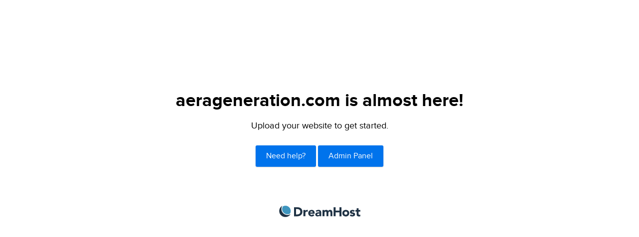

--- FILE ---
content_type: text/html;charset=utf-8
request_url: https://www.aerageneration.com/jotlhr/hjaupz-c.html
body_size: 279
content:
<!doctype html>
<html>
<head>
	<title>aerageneration.com is almost here!</title>
	<meta name="description" content="The owner of this domain has not yet uploaded their website." />
	<link rel="stylesheet" href="//secure.newdream.net/newpanel/css/singlepage.css" />
</head>

<body>
	<div class="page page-comingsoon">
		<h1>aerageneration.com is almost here!</h1>

		<p>Upload your website to get started.</p>

		<div class="button-row">
			<a href="//help.dreamhost.com/hc/en-us/articles/215613657-How_do_I_upload_my_site_to_dreamhost" class="btn-simple">Need help?</a>
			<a href="//panel.dreamhost.com" class="btn-simple">Admin Panel</a>
		</div>

		<p class="logo">DreamHost</p>
	</div>
</body>
</html>
